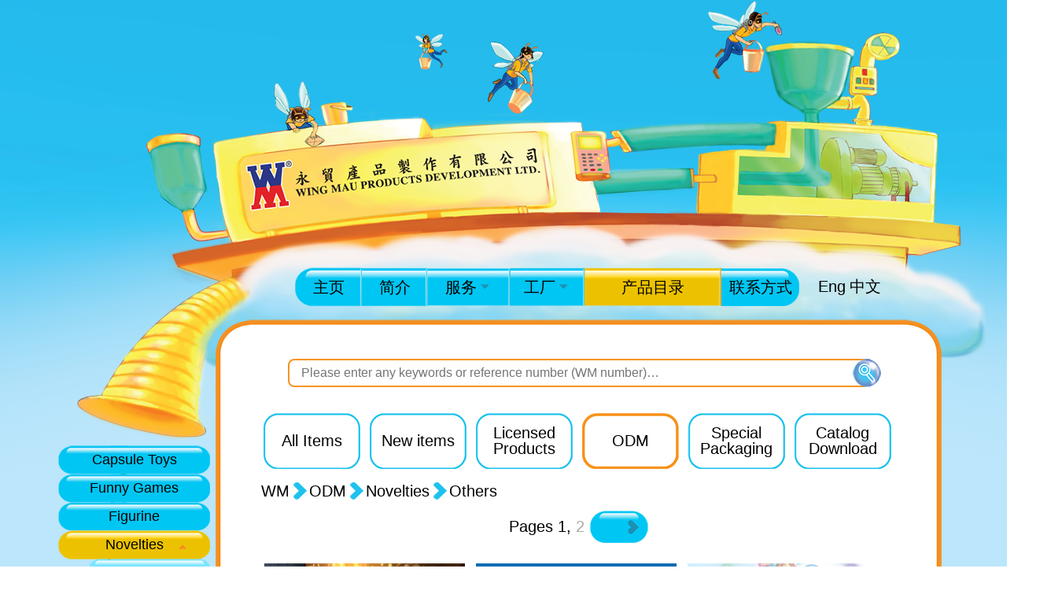

--- FILE ---
content_type: text/html
request_url: http://wingmau.com.hk/product_list.php?productCategoryID=93&language=zh
body_size: 3020
content:
<html>
<head>
<meta http-equiv="Content-Type" content="text/html; charset=UTF-8">
<script type="text/javascript" src="js/jquery-2.1.4.min.js"></script>
<link type="text/css" rel="stylesheet" href="css/style.css"/>
<title>产品目录 - 永贸产品制作有限公司</title>
<script>
"use strict";
var g_NTCSRFID = "hExZXOiOqeJL2RI1cmiEmfncDlExABuv";
var g_LanguageCode = "zh";
var g_DefaultLanguageCode = "en";

function buildURL(linkURL, languageCode, queryParaDict)
{
        if(languageCode !== g_DefaultLanguageCode)
    {
        queryParaDict['language'] = languageCode;
    }
    else
    {
        delete queryParaDict['language'];
    }

        var isQueryParaDictEmpty = true;
    for(var queryParaName in queryParaDict)
    {
        if(queryParaDict.hasOwnProperty(queryParaName))
        {
            isQueryParaDictEmpty = false;
            break;
        }
    }
    if(isQueryParaDictEmpty)
    {
        return linkURL;
    }
    else
    {
        return linkURL + '?' + $.param(queryParaDict);
    }
}

function fadeObjAndOccupySpace(elementObj, isVisible, animDuration)
{
    elementObj.animate({
        'opacity': (isVisible ? 1.0 : 0.0)
    }, {
        'duration': animDuration,
        'complete': function() {
            elementObj.css('visibility', (isVisible? 'visible' : 'hidden'));
        }
    });
}
</script>
</head>
<body>
<div class="bg_color">
        <div class="bg_header">
        <div class="content_floor">
            <div class="content_div">
                <div class="menuBar_logo">
                    <ul class="menubar">
                        <li><a href="./?language=zh" class="button_1">主页</a></li>
                        <li><a href="about.php?language=zh" class="button_2">简介</a></li>
                        <li><a href="services.php?language=zh" class="button_3">服务<span class="triangle"></span></a>                            <ul>
                                <li><a href="services.php?language=zh">引言</a></li>
                                <li><a href="concept_drawing.php?language=zh">概念绘图</a></li>
                                <li><a href="3d_drawing.php?language=zh">3D绘图</a></li>
                                <li><a href="prototyping.php?language=zh">原型制作</a></li>
                                <li><a href="mold_making.php?language=zh">模具制造</a></li>
                                <li><a href="production.php?language=zh">生产</a></li>
                            </ul>
                        </li>
                        <li><a href="factory.php?language=zh" class="button_4">工厂<span class="triangle"></span></a>                            <ul style="left: -28px">
                                <li><a href="factory.php?language=zh">引言</a></li>
                                <li><a href="factory_structure.php?language=zh">工厂架构</a></li>
                                <li><a href="certification.php?language=zh">认证</a></li>
                                <li><a href="product_safety.php?language=zh">产品安全</a></li>
                            </ul>
                        </li>
                        <li><a href="product_catalog.php?language=zh" class="button_5 is_current_tab">产品目录</a></li>
                        <li><a href="contact.php?language=zh" class="button_6">联系方式</a></li>
                    </ul>
                    <script type="text/javascript">
                    $(function() {
                        $('.menubar li').hover(function() {
                            $(this).children('.button_3').addClass('button_3_hover');
                            $(this).children('.button_4').addClass('button_4_hover');
                            $(this).find('ul').css("opacity", "0.3");
                            $(this).find('ul').stop(true, true);
                            $(this).find('ul').animate({top: '50px', opacity: '1'});
                            $(this).find('ul').show();
                        }, function() {
                            $(this).find('ul').stop(true, true);
                            $(this).find('ul').animate({top: '40px', opacity: '0'});
                            $(this).find('ul').delay(0).hide(0);
                            $(this).children('.button_3').removeClass('button_3_hover');
                            $(this).children('.button_4').removeClass('button_4_hover');
                        });
                    });
                    </script>

                    <div class="language_bar"><a href="/product_list.php?productCategoryID=93">Eng</a><a href="/product_list.php?productCategoryID=93&amp;language=zh">中文</a></div>                </div>
            </div>
        </div>
    </div>
    
    
<div class="bg_middle catalogPage_height">
    <div class="content_floor">
        <div class="content_div">
            <div class="toy_bar catalogToyBar_height"></div>
            <div class="catalogPage_content">
                <div class="left_menu">
                    <ul><li ><a href="product_list.php?productCategoryID=19&amp;language=zh">Capsule Toys</a></li><li ><a href="product_list.php?productCategoryID=65&amp;language=zh">Funny Games</a></li><li ><a href="product_list.php?productCategoryID=83&amp;language=zh">Figurine</a></li><li class="more is_selected"><a href="product_list.php?productCategoryID=89&amp;language=zh">Novelties</a><ul><li ><a href="product_list.php?productCategoryID=129&amp;language=zh">Capsule / Storage Box</a></li><li ><a href="product_list.php?productCategoryID=90&amp;language=zh">Consumable</a></li><li ><a href="product_list.php?productCategoryID=91&amp;language=zh">Ornaments</a></li><li ><a href="product_list.php?productCategoryID=92&amp;language=zh">Pendants</a></li><li class="is_selected"><a href="product_list.php?productCategoryID=93&amp;language=zh">Others</a></li></ul></li><li ><a href="product_list.php?productCategoryID=8&amp;language=zh">Stationery</a></li><li ><a href="product_list.php?productCategoryID=100&amp;language=zh">Electronics</a></li><li ><a href="product_list.php?productCategoryID=3&amp;language=zh">Sticky &amp; Stretchy</a></li><li ><a href="product_list.php?productCategoryID=11&amp;language=zh">Bouncing Ball</a></li><li ><a href="product_list.php?productCategoryID=5&amp;language=zh">Die-cast</a></li><li ><a href="product_list.php?productCategoryID=20&amp;language=zh">Festival Items</a></li><li ><a href="product_list.php?productCategoryID=26&amp;language=zh">Sport Series</a></li><li ><a href="product_list.php?productCategoryID=27&amp;language=zh">Food Series</a></li><li ><a href="product_list.php?productCategoryID=28&amp;language=zh">Chinese Traditional</a></li></ul>                </div>
                <div class="items_box">
                    <div class="items_box_content_area">
                        

<div class="search_bar">
    <form class="formProductFilter" onsubmit="return false;">
        <input class="input_bar" name="filterKeyword" placeholder="Please enter any keywords or reference number (WM number)…" value="">
        <button class="search_button" type="submit"></button>
    </form>
    <script>
    "use strict";
    $(function() {
        $('form.formProductFilter').submit(function() {
            var formObj = $(this);
            var inputObjs = formObj.find(':input');

            var filterKeywordObj = inputObjs.filter('[name=filterKeyword]');
            var filterKeyword = $.trim(filterKeywordObj.val());

            if(filterKeyword === '')
            {
                return;
            }

            window.location.href = buildURL('product_list.php', g_LanguageCode, {
                'keyword': filterKeyword
            });
        });
    });
    </script>
</div>
<div class="items_bar">
    <a href="product_catalog.php?language=zh" class="items_menuBar "><span class="items_menuBar_outer_box"><span class="items_menuBar_inner_box">All Items</span></span></a> <a href="product_list.php?productCategoryID=10&amp;language=zh" class="items_menuBar "><span class="items_menuBar_outer_box"><span class="items_menuBar_inner_box">New items</span></span></a> <a href="product_list.php?productCategoryID=35&amp;language=zh" class="items_menuBar "><span class="items_menuBar_outer_box"><span class="items_menuBar_inner_box">Licensed Products</span></span></a> <a href="product_list.php?productCategoryID=64&amp;language=zh" class="items_menuBar is_selected"><span class="items_menuBar_outer_box"><span class="items_menuBar_inner_box">ODM</span></span></a> <a href="product_list.php?productCategoryID=14&amp;language=zh" class="items_menuBar "><span class="items_menuBar_outer_box"><span class="items_menuBar_inner_box">Special Packaging</span></span></a> <a href="yearly_catalog.php?language=zh" class="items_menuBar "><span class="items_menuBar_outer_box"><span class="items_menuBar_inner_box">Catalog Download</span></span></a> </div>

<div class="breadcrumb_bar">WM<a href="product_list.php?productCategoryID=64&amp;language=zh" class="breadcrumb_bar_record">ODM</a><a href="product_list.php?productCategoryID=89&amp;language=zh" class="breadcrumb_bar_record">Novelties</a><a href="product_list.php?productCategoryID=93&amp;language=zh" class="breadcrumb_bar_record">Others</a></div>

<div class="page_bar">
        <span class="pages_text">Pages</span>
    <span class="page_links">
        <a href="product_list.php?productCategoryID=93&amp;language=zh" class="page_link is_current_page">1</a>, <a href="product_list.php?productCategoryID=93&amp;pageIndex=1&amp;language=zh" class="page_link">2</a>    </span>
    <a href="product_list.php?productCategoryID=93&amp;pageIndex=1&amp;language=zh" class="next_button"></a></div>




<div class="items_area">
            <a href="upload/product/rqgkcaim.jpg" target="_blank">
            <div class="items_img">
                <img alt="" class="general_img" src="upload/product/rqgkcaim.jpg">
                <span class="items_img_details">Metal Coin With Stand<br>WM-7482/WB/JL</span>
            </div>
        </a>

                <a href="upload/product/ca6tjptb.jpg" target="_blank">
            <div class="items_img">
                <img alt="" class="general_img" src="upload/product/ca6tjptb.jpg">
                <span class="items_img_details">Suction Cup Series 3<br>WM-7155/DSY/TT</span>
            </div>
        </a>

                <a href="upload/product/2tigqxm3.jpg" target="_blank">
            <div class="items_img">
                <img alt="" class="general_img" src="upload/product/2tigqxm3.jpg">
                <span class="items_img_details">Pop Connector<br>WM-1929/DSY/TT</span>
            </div>
        </a>

                <a href="upload/product/6l3h4uas.jpg" target="_blank">
            <div class="items_img">
                <img alt="" class="general_img" src="upload/product/6l3h4uas.jpg">
                <span class="items_img_details">Coffee Appliance Series<br>WM-7007HP</span>
            </div>
        </a>

                <a href="upload/product/ykdw2say.jpg" target="_blank">
            <div class="items_img">
                <img alt="" class="general_img" src="upload/product/ykdw2say.jpg">
                <span class="items_img_details">Chicken Cup Hanger Figurine<br>WM-6974HP</span>
            </div>
        </a>

                <a href="upload/product/hhhbkcio.jpg" target="_blank">
            <div class="items_img">
                <img alt="" class="general_img" src="upload/product/hhhbkcio.jpg">
                <span class="items_img_details">Dreamy Knitters<br>WM-6463</span>
            </div>
        </a>

                <a href="upload/product/ys0495la.jpg" target="_blank">
            <div class="items_img">
                <img alt="" class="general_img" src="upload/product/ys0495la.jpg">
                <span class="items_img_details">Bangle Pop<br>WM-6464</span>
            </div>
        </a>

                <a href="upload/product/pvodnmkl.jpg" target="_blank">
            <div class="items_img">
                <img alt="" class="general_img" src="upload/product/pvodnmkl.jpg">
                <span class="items_img_details">HK Style Hot Pot Series<br>WM-6716</span>
            </div>
        </a>

                <a href="upload/product/oujbop2e.jpg" target="_blank">
            <div class="items_img">
                <img alt="" class="general_img" src="upload/product/oujbop2e.jpg">
                <span class="items_img_details">Mini Locker<br>WM-6773/DSY/TT</span>
            </div>
        </a>

                <a href="upload/product/mutp2afm.jpg" target="_blank">
            <div class="items_img">
                <img alt="" class="general_img" src="upload/product/mutp2afm.jpg">
                <span class="items_img_details">Mini Vending Machine<br>WM-6166/DW/KP3</span>
            </div>
        </a>

                <a href="upload/product/image574d2d3136323841.jpeg" target="_blank">
            <div class="items_img">
                <img alt="" class="general_img" src="upload/product/image574d2d3136323841.jpeg">
                <span class="items_img_details">Safety Reflectors<br>WM-1628A</span>
            </div>
        </a>

                <a href="upload/product/image574d2d323338352f4741.jpeg" target="_blank">
            <div class="items_img">
                <img alt="" class="general_img" src="upload/product/image574d2d323338352f4741.jpeg">
                <span class="items_img_details">4 Styles Super Glow-In-The-Dark Frog<br>WM-2385/GA</span>
            </div>
        </a>

                <a href="upload/product/image574d2d323439314850.jpeg" target="_blank">
            <div class="items_img">
                <img alt="" class="general_img" src="upload/product/image574d2d323439314850.jpeg">
                <span class="items_img_details">4 Styles Monster Teeth Set<br>WM-2491HP</span>
            </div>
        </a>

                <a href="upload/product/image574d2d333037324850.jpeg" target="_blank">
            <div class="items_img">
                <img alt="" class="general_img" src="upload/product/image574d2d333037324850.jpeg">
                <span class="items_img_details">6 Styles Goofy Bottle<br>WM-3072HP</span>
            </div>
        </a>

                <a href="upload/product/image574d2d33353737.jpeg" target="_blank">
            <div class="items_img">
                <img alt="" class="general_img" src="upload/product/image574d2d33353737.jpeg">
                <span class="items_img_details">Mini Handcuffs<br>WM-3577</span>
            </div>
        </a>

        </div>


                    </div>
                </div>
            </div>
        </div>
    </div>
</div>


    <div class="bg_footer"></div>
</div>
</body>
</html>
